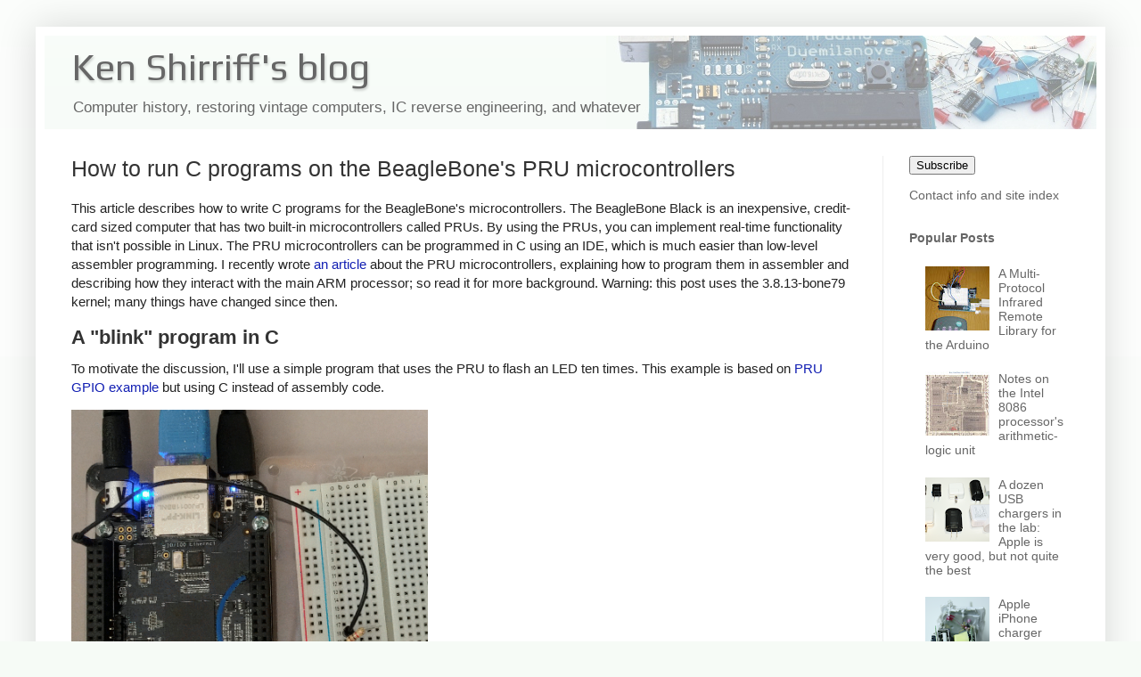

--- FILE ---
content_type: text/javascript; charset=utf-8
request_url: https://gist.github.com/shirriff/92b9b71159dc2e3835dedf2368f0071b.js
body_size: 2447
content:
document.write('<link rel="stylesheet" href="https://github.githubassets.com/assets/gist-embed-68783a026c0c.css">')
document.write('<div id=\"gist39199725\" class=\"gist\">\n    <div class=\"gist-file\" translate=\"no\" data-color-mode=\"light\" data-light-theme=\"light\">\n      <div class=\"gist-data\">\n        <div class=\"js-gist-file-update-container js-task-list-container\">\n  <div id=\"file-main-c\" class=\"file my-2\">\n    \n    <div itemprop=\"text\"\n      class=\"Box-body p-0 blob-wrapper data type-c  \"\n      style=\"overflow: auto\" tabindex=\"0\" role=\"region\"\n      aria-label=\"main.c content, created by shirriff on 05:48AM on August 26, 2016.\"\n    >\n\n        \n<div class=\"js-check-hidden-unicode js-blob-code-container blob-code-content\">\n\n  <template class=\"js-file-alert-template\">\n  <div data-view-component=\"true\" class=\"flash flash-warn flash-full d-flex flex-items-center\">\n  <svg aria-hidden=\"true\" height=\"16\" viewBox=\"0 0 16 16\" version=\"1.1\" width=\"16\" data-view-component=\"true\" class=\"octicon octicon-alert\">\n    <path d=\"M6.457 1.047c.659-1.234 2.427-1.234 3.086 0l6.082 11.378A1.75 1.75 0 0 1 14.082 15H1.918a1.75 1.75 0 0 1-1.543-2.575Zm1.763.707a.25.25 0 0 0-.44 0L1.698 13.132a.25.25 0 0 0 .22.368h12.164a.25.25 0 0 0 .22-.368Zm.53 3.996v2.5a.75.75 0 0 1-1.5 0v-2.5a.75.75 0 0 1 1.5 0ZM9 11a1 1 0 1 1-2 0 1 1 0 0 1 2 0Z\"><\/path>\n<\/svg>\n    <span>\n      This file contains hidden or bidirectional Unicode text that may be interpreted or compiled differently than what appears below. To review, open the file in an editor that reveals hidden Unicode characters.\n      <a class=\"Link--inTextBlock\" href=\"https://github.co/hiddenchars\" target=\"_blank\">Learn more about bidirectional Unicode characters<\/a>\n    <\/span>\n\n\n  <div data-view-component=\"true\" class=\"flash-action\">        <a href=\"{{ revealButtonHref }}\" data-view-component=\"true\" class=\"btn-sm btn\">    Show hidden characters\n<\/a>\n<\/div>\n<\/div><\/template>\n<template class=\"js-line-alert-template\">\n  <span aria-label=\"This line has hidden Unicode characters\" data-view-component=\"true\" class=\"line-alert tooltipped tooltipped-e\">\n    <svg aria-hidden=\"true\" height=\"16\" viewBox=\"0 0 16 16\" version=\"1.1\" width=\"16\" data-view-component=\"true\" class=\"octicon octicon-alert\">\n    <path d=\"M6.457 1.047c.659-1.234 2.427-1.234 3.086 0l6.082 11.378A1.75 1.75 0 0 1 14.082 15H1.918a1.75 1.75 0 0 1-1.543-2.575Zm1.763.707a.25.25 0 0 0-.44 0L1.698 13.132a.25.25 0 0 0 .22.368h12.164a.25.25 0 0 0 .22-.368Zm.53 3.996v2.5a.75.75 0 0 1-1.5 0v-2.5a.75.75 0 0 1 1.5 0ZM9 11a1 1 0 1 1-2 0 1 1 0 0 1 2 0Z\"><\/path>\n<\/svg>\n<\/span><\/template>\n\n  <table data-hpc class=\"highlight tab-size js-file-line-container\" data-tab-size=\"4\" data-paste-markdown-skip data-tagsearch-path=\"main.c\">\n        <tr>\n          <td id=\"file-main-c-L1\" class=\"blob-num js-line-number js-blob-rnum\" data-line-number=\"1\"><\/td>\n          <td id=\"file-main-c-LC1\" class=\"blob-code blob-code-inner js-file-line\">/*<\/td>\n        <\/tr>\n        <tr>\n          <td id=\"file-main-c-L2\" class=\"blob-num js-line-number js-blob-rnum\" data-line-number=\"2\"><\/td>\n          <td id=\"file-main-c-LC2\" class=\"blob-code blob-code-inner js-file-line\"> * blink demo: blink LED ten times<\/td>\n        <\/tr>\n        <tr>\n          <td id=\"file-main-c-L3\" class=\"blob-num js-line-number js-blob-rnum\" data-line-number=\"3\"><\/td>\n          <td id=\"file-main-c-LC3\" class=\"blob-code blob-code-inner js-file-line\"> * LED should be connected to P8_11 (pr1_pru0_pru_r30_15)<\/td>\n        <\/tr>\n        <tr>\n          <td id=\"file-main-c-L4\" class=\"blob-num js-line-number js-blob-rnum\" data-line-number=\"4\"><\/td>\n          <td id=\"file-main-c-LC4\" class=\"blob-code blob-code-inner js-file-line\"> *<\/td>\n        <\/tr>\n        <tr>\n          <td id=\"file-main-c-L5\" class=\"blob-num js-line-number js-blob-rnum\" data-line-number=\"5\"><\/td>\n          <td id=\"file-main-c-LC5\" class=\"blob-code blob-code-inner js-file-line\"> */<\/td>\n        <\/tr>\n        <tr>\n          <td id=\"file-main-c-L6\" class=\"blob-num js-line-number js-blob-rnum\" data-line-number=\"6\"><\/td>\n          <td id=\"file-main-c-LC6\" class=\"blob-code blob-code-inner js-file-line\">volatile register unsigned int __R31, __R30;<\/td>\n        <\/tr>\n        <tr>\n          <td id=\"file-main-c-L7\" class=\"blob-num js-line-number js-blob-rnum\" data-line-number=\"7\"><\/td>\n          <td id=\"file-main-c-LC7\" class=\"blob-code blob-code-inner js-file-line\">\n<\/td>\n        <\/tr>\n        <tr>\n          <td id=\"file-main-c-L8\" class=\"blob-num js-line-number js-blob-rnum\" data-line-number=\"8\"><\/td>\n          <td id=\"file-main-c-LC8\" class=\"blob-code blob-code-inner js-file-line\">int main(void) {<\/td>\n        <\/tr>\n        <tr>\n          <td id=\"file-main-c-L9\" class=\"blob-num js-line-number js-blob-rnum\" data-line-number=\"9\"><\/td>\n          <td id=\"file-main-c-LC9\" class=\"blob-code blob-code-inner js-file-line\">    unsigned int loops, delay;<\/td>\n        <\/tr>\n        <tr>\n          <td id=\"file-main-c-L10\" class=\"blob-num js-line-number js-blob-rnum\" data-line-number=\"10\"><\/td>\n          <td id=\"file-main-c-LC10\" class=\"blob-code blob-code-inner js-file-line\">    for (loops = 0; loops &lt; 10; loops++) {<\/td>\n        <\/tr>\n        <tr>\n          <td id=\"file-main-c-L11\" class=\"blob-num js-line-number js-blob-rnum\" data-line-number=\"11\"><\/td>\n          <td id=\"file-main-c-LC11\" class=\"blob-code blob-code-inner js-file-line\">        __R30 = __R30 | (1 &lt;&lt; 15); // Turn on the LED<\/td>\n        <\/tr>\n        <tr>\n          <td id=\"file-main-c-L12\" class=\"blob-num js-line-number js-blob-rnum\" data-line-number=\"12\"><\/td>\n          <td id=\"file-main-c-LC12\" class=\"blob-code blob-code-inner js-file-line\">        for (delay = 0; delay &lt; 20000000; delay++) { // loop delay<\/td>\n        <\/tr>\n        <tr>\n          <td id=\"file-main-c-L13\" class=\"blob-num js-line-number js-blob-rnum\" data-line-number=\"13\"><\/td>\n          <td id=\"file-main-c-LC13\" class=\"blob-code blob-code-inner js-file-line\">        }<\/td>\n        <\/tr>\n        <tr>\n          <td id=\"file-main-c-L14\" class=\"blob-num js-line-number js-blob-rnum\" data-line-number=\"14\"><\/td>\n          <td id=\"file-main-c-LC14\" class=\"blob-code blob-code-inner js-file-line\">        __R30 = __R30 &amp; ~(1 &lt;&lt; 15); // Turn off the LED<\/td>\n        <\/tr>\n        <tr>\n          <td id=\"file-main-c-L15\" class=\"blob-num js-line-number js-blob-rnum\" data-line-number=\"15\"><\/td>\n          <td id=\"file-main-c-LC15\" class=\"blob-code blob-code-inner js-file-line\">        __delay_cycles(60000000); // Intrinsic method delay<\/td>\n        <\/tr>\n        <tr>\n          <td id=\"file-main-c-L16\" class=\"blob-num js-line-number js-blob-rnum\" data-line-number=\"16\"><\/td>\n          <td id=\"file-main-c-LC16\" class=\"blob-code blob-code-inner js-file-line\">    }<\/td>\n        <\/tr>\n        <tr>\n          <td id=\"file-main-c-L17\" class=\"blob-num js-line-number js-blob-rnum\" data-line-number=\"17\"><\/td>\n          <td id=\"file-main-c-LC17\" class=\"blob-code blob-code-inner js-file-line\">\n<\/td>\n        <\/tr>\n        <tr>\n          <td id=\"file-main-c-L18\" class=\"blob-num js-line-number js-blob-rnum\" data-line-number=\"18\"><\/td>\n          <td id=\"file-main-c-LC18\" class=\"blob-code blob-code-inner js-file-line\">    // Send interrupt to host and halt<\/td>\n        <\/tr>\n        <tr>\n          <td id=\"file-main-c-L19\" class=\"blob-num js-line-number js-blob-rnum\" data-line-number=\"19\"><\/td>\n          <td id=\"file-main-c-LC19\" class=\"blob-code blob-code-inner js-file-line\">    __R31 = 32 | 3;<\/td>\n        <\/tr>\n        <tr>\n          <td id=\"file-main-c-L20\" class=\"blob-num js-line-number js-blob-rnum\" data-line-number=\"20\"><\/td>\n          <td id=\"file-main-c-LC20\" class=\"blob-code blob-code-inner js-file-line\">    __halt();<\/td>\n        <\/tr>\n        <tr>\n          <td id=\"file-main-c-L21\" class=\"blob-num js-line-number js-blob-rnum\" data-line-number=\"21\"><\/td>\n          <td id=\"file-main-c-LC21\" class=\"blob-code blob-code-inner js-file-line\">    return 0;<\/td>\n        <\/tr>\n        <tr>\n          <td id=\"file-main-c-L22\" class=\"blob-num js-line-number js-blob-rnum\" data-line-number=\"22\"><\/td>\n          <td id=\"file-main-c-LC22\" class=\"blob-code blob-code-inner js-file-line\">}<\/td>\n        <\/tr>\n  <\/table>\n<\/div>\n\n\n    <\/div>\n\n  <\/div>\n<\/div>\n\n      <\/div>\n      <div class=\"gist-meta\">\n        <a href=\"https://gist.github.com/shirriff/92b9b71159dc2e3835dedf2368f0071b/raw/793e385447abf8127743a8a8223add6eaff29116/main.c\" style=\"float:right\" class=\"Link--inTextBlock\">view raw<\/a>\n        <a href=\"https://gist.github.com/shirriff/92b9b71159dc2e3835dedf2368f0071b#file-main-c\" class=\"Link--inTextBlock\">\n          main.c\n        <\/a>\n        hosted with &#10084; by <a class=\"Link--inTextBlock\" href=\"https://github.com\">GitHub<\/a>\n      <\/div>\n    <\/div>\n<\/div>\n')
